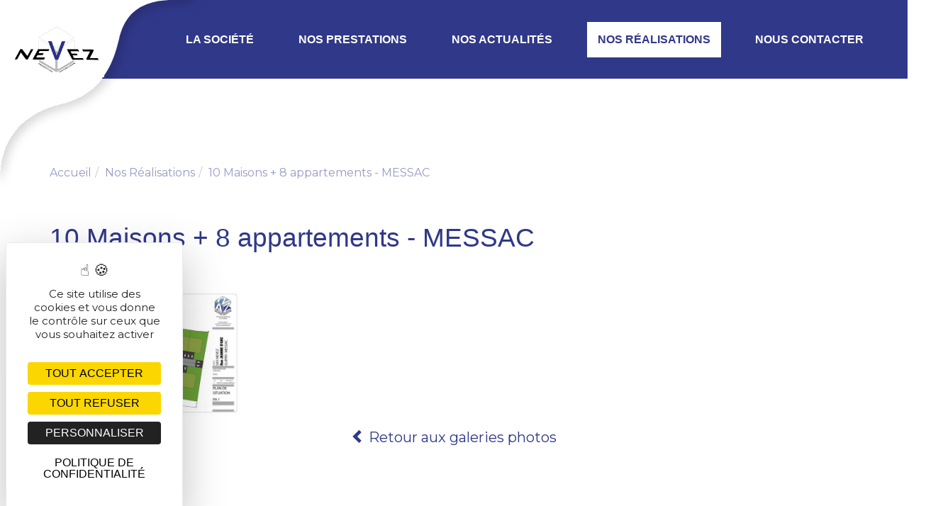

--- FILE ---
content_type: text/html; charset=UTF-8
request_url: https://www.nevez-promotion.fr/galerie/10-maisons-8-appartements-messac-69
body_size: 3498
content:
<!DOCTYPE html>
<html lang="fr">
<head>
    <script type="text/javascript" src="https://tarteaucitron.io/load.js?domain=nevez-promotion.fr&uuid=4f33c73a1509245ef1ebb303e8688f294fd6f2be"></script>
            <meta charset="utf-8">
    <meta http-equiv="X-UA-Compatible" content="IE=edge">
    <meta name="viewport" content="width=device-width, initial-scale=1">
    <meta http-equiv="Content-Language" content="FR">
    <title>Galerie - 10 Maisons + 8 appartements - MESSAC</title>
    <meta name="description" lang="fr" content="Construction d'appartements, programmes neufs et zones artisanales, faites confiance à Nevez, groupe A2Z">
    <meta name="DC.Language" scheme="RFC3066" content="FR">
    <meta name="DC.Title" lang="fr" content="Galerie - 10 Maisons + 8 appartements - MESSAC">
    <meta name="DC.Subject" lang="fr" content="Réalisations promoteur immobilier Nevez à Bruz | Rennes">
    <meta name="DC.Description" lang="fr" content="Construction d'appartements, programmes neufs et zones artisanales, faites confiance à Nevez, groupe A2Z">
    <meta name="DC.format" scheme="IMT" content="text/html" />
    <meta name="geo.placename" content="">

    <meta property="og:url" content="https://www.nevez-promotion.fr/galerie/10-maisons-8-appartements-messac-69">
    <meta property="og:title" content="Galerie - 10 Maisons + 8 appartements - MESSAC">
    <meta property="og:description" content="Construction d'appartements, programmes neufs et zones artisanales, faites confiance à Nevez, groupe A2Z">
    <meta property="og:site_name" content="Nevez">

    
<link rel="shortcut icon" type="image/x-icon" href="https://www.nevez-promotion.fr/favicon.ico">


<link media="all" type="text/css" rel="stylesheet" href="https://www.nevez-promotion.fr/css/bootstrap.min.css">

<link media="all" type="text/css" rel="stylesheet" href="https://www.nevez-promotion.fr/css/fancybox/jquery.fancybox.min.css">



    <link media="all" type="text/css" rel="stylesheet" href="https://www.nevez-promotion.fr/css/sass/type.css">


<link media="all" type="text/css" rel="stylesheet" href="https://www.nevez-promotion.fr/css/datepicker.css">

<link media="all" type="text/css" rel="stylesheet" href="https://www.nevez-promotion.fr/css/datepicker_skin.css">

<link media="all" type="text/css" rel="stylesheet" href="https://www.nevez-promotion.fr/css/jquery-ui.min.1.11.2.css">



    
        <link media="all" type="text/css" rel="stylesheet" href="https://www.nevez-promotion.fr/css/modules/galerie.css">


</head>
<body class="galerie">
    <svg width="0" height="0" class="hidden">
  <symbol xmlns="http://www.w3.org/2000/svg" fill="none" stroke-width="1" stroke-linecap="round" stroke-linejoin="round" viewBox="0 0 24 24" id="facebook">
    <path d="M18 2h-3a5 5 0 0 0-5 5v3H7v4h3v8h4v-8h3l1-4h-4V7a1 1 0 0 1 1-1h3z"></path>
  </symbol>
  <symbol xmlns="http://www.w3.org/2000/svg" fill="none" stroke-width="1" stroke-linecap="round" stroke-linejoin="round" viewBox="0 0 24 24" id="instagram">
    <rect x="2" y="2" width="20" height="20" rx="5" ry="5"></rect>
    <path d="M16 11.37A4 4 0 1 1 12.63 8 4 4 0 0 1 16 11.37z"></path>
    <line x1="17.5" y1="6.5" x2="17.51" y2="6.5"></line>
  </symbol>
  <symbol xmlns="http://www.w3.org/2000/svg" fill="none" stroke-width="1" stroke-linecap="round" stroke-linejoin="round" viewBox="0 0 24 24" id="linkedin">
    <path d="M16 8a6 6 0 0 1 6 6v7h-4v-7a2 2 0 0 0-2-2 2 2 0 0 0-2 2v7h-4v-7a6 6 0 0 1 6-6z"></path>
    <rect x="2" y="9" width="4" height="12"></rect>
    <circle cx="4" cy="4" r="2"></circle>
  </symbol>
  <symbol xmlns="http://www.w3.org/2000/svg" fill="none" stroke-width="1" stroke-linecap="round" stroke-linejoin="round" viewBox="0 0 24 24" id="twitter">
    <path d="M23 3a10.9 10.9 0 0 1-3.14 1.53 4.48 4.48 0 0 0-7.86 3v1A10.66 10.66 0 0 1 3 4s-4 9 5 13a11.64 11.64 0 0 1-7 2c9 5 20 0 20-11.5a4.5 4.5 0 0 0-.08-.83A7.72 7.72 0 0 0 23 3z"></path>
  </symbol>
  <symbol xmlns="http://www.w3.org/2000/svg" fill="none" stroke-width="1" stroke-linecap="round" stroke-linejoin="round" viewBox="0 0 24 24" id="youtube">
    <path d="M22.54 6.42a2.78 2.78 0 0 0-1.94-2C18.88 4 12 4 12 4s-6.88 0-8.6.46a2.78 2.78 0 0 0-1.94 2A29 29 0 0 0 1 11.75a29 29 0 0 0 .46 5.33A2.78 2.78 0 0 0 3.4 19c1.72.46 8.6.46 8.6.46s6.88 0 8.6-.46a2.78 2.78 0 0 0 1.94-2 29 29 0 0 0 .46-5.25 29 29 0 0 0-.46-5.33z"></path>
    <polygon points="9.75 15.02 15.5 11.75 9.75 8.48 9.75 15.02"></polygon>
  </symbol>
</svg>
        
        <header class="header">
            <div class="container">
                <div class="row header-row">
                    <div id="logo" class="header-logo" role="banner">
                        <a href="https://www.nevez-promotion.fr" title="Nevez"><img src="https://www.nevez-promotion.fr/img/logo-NEVEZ.png" class="img-responsive" alt=""></a>
                    </div>
                    <div class="navbar-header col-lg-12">
                        <button type="button" class="navbar-toggle collapsed" data-toggle="collapse" data-target="#bs-example-navbar-collapse-1">
                            <span class="sr-only">Toggle navigation</span>
                            <span class="icon-bar"></span>
                            <span class="icon-bar"></span>
                            <span class="icon-bar"></span>
                        </button>
                    </div>
                    <div id="menu">
                        <nav class="navbar navbar-default megamenu" role="navigation">


      <!-- Collect the nav links, forms, and other content for toggling -->
      <div class="collapse navbar-collapse" id="bs-example-navbar-collapse-1">
          <ul class="nav navbar-nav">
                                            <li id="page-3" class="dropdown megamenu-fw ">
                                    <a href="/la-societe">La société</a>
                  
                                </li>
                                                          <li id="page-4" class="dropdown megamenu-fw ">
                                    <a href="/nos-prestations">Nos prestations</a>
                  
                                </li>
                                                                                                                      <li id="module-3" class="dropdown megamenu-fw ">
                                    <a href="/actualites">Nos actualités</a>
                  
                                </li>
                                                          <li id="module-4" class="dropdown megamenu-fw active">
                                    <a href="/galerie">Nos Réalisations</a>
                  
                                </li>
                            
              <li id="page-contact" class="last_li ">
                                    <a href="https://www.nevez-promotion.fr/nous-contacter">Nous contacter</a>
                                </li>

              <ul class="rs-list">
                              </ul>

          </ul>

      </div>

</nav>
                    </div>
                </div>

                <div class="row">

                                        </div>


                                    </div><!-- //container -->
            </header>
            <div id="content" role="main">
                                                    <div class="container">
                        <ol class="breadcrumb">
                            <li><a href="https://www.nevez-promotion.fr">Accueil</a></li><li><a href="https://www.nevez-promotion.fr/galerie">Nos Réalisations</a></li><li>10 Maisons + 8 appartements - MESSAC</li>
                        </ol>
                    </div>
                                
<div id="webgalerie" class="container">

    <h1>10 Maisons + 8 appartements - MESSAC</h1>

        
                  <div class="row">
            <div class="col-sm-12">
                
                
                <div id="phototheque" class="mosaicflow ">
                                          <div class="mosaicflow__item">
                          <a href="/plugins/galerie/img/69/175.jpg" data-fancybox="group" title="messac-PLAN-DE-MASSE.jpg"><img src="https://www.nevez-promotion.fr/plugins/galerie/img/69/medium/175.jpg" border="0" class="img-responsive" alt="messac-PLAN-DE-MASSE.jpg"></a>
                      </div>
        			                       </div>
            </div>

          </div>
         <div class="text-center clearfix">
          <a href="https://www.nevez-promotion.fr/galerie" class="button" title="retour aux galeries photos"><i class="glyphicon glyphicon-chevron-left"></i> Retour aux galeries photos</a>
        </div>
        
</div>





            </div>
                        <footer class="footer" role="contentinfo">
                <div class="container footer-container">
                    <div class="row">
                                                <div class="col footer-col">
  <span class="footer-title">Nous contacter</span>
  <div class="widget_contact">
    <h3></h3>
  <div class="vcard">
    <div class="fn org">Nevez</div>
    <div class="nickname">Gwenael Roulleau</div>
    <div class="adr">
      <div class="street-address">18 Avenue Joseph JAN</div>
      <span class="postal-code">35170</span>
      <span class="locality">BRUZ</span>
      <div class="country-name">France</div>
    </div>
    
        
        <div class="email_container">
            <a href="https://www.nevez-promotion.fr/nous-contacter" class="bouton" role="button" title="Contacter Nevez">Formulaire de contact</a>
    </div>
  </div>

</div>
  </div>

<div class="col footer-col footer-center">
  <div class="footer-imgContainer">
    <img src="https://www.nevez-promotion.fr/img/logo-NEVEZ.png" class="img-responsive footer-img" alt="">
  </div>
  <ul class="rs-list">
      </ul>
</div>

<div class="col footer-col">
  <span class="footer-title">Horaires d&rsquo;ouverture</span>
  <p>Ouvert du lundi au vendredi de 9h &agrave; 12h et de 14h &agrave; 17h30. Ferm&eacute; le weekend.</p>

  <ul class="footer-legal">
    <li><a href="https://www.nevez-promotion.fr/admin" id="administration">Administration</a></li>
    <li><a href="/mentions-legales">Mentions l&eacute;gales</a></li>
    <li><a href="/politique-de-confidentialite">Politique de confidentialit&eacute;</a></li>
  </ul>
</div>

<div class="col-lg-12 footer-copyright">
  2026 © Nevez
  Conception et réalisation&ensp;:&ensp;
  <a href="http://www.agence-impulsion.com" title="Impulsion, réalisation de sites web pour professionnels près de Rennes" class="lien_ext">Agence Impulsion</a>
</div>
                    </div>
                </div>
                <img src="https://www.nevez-promotion.fr/img/maisons.svg" class="img-responsive footer-maisons" alt="">
                <div class="footer-group container">
                    <div class="row">
                        <div class="col-lg-12">
                            <span class="footer-title footer-groupTitle">
                                Le groupe A2Z
                            </span>
                            <div class="row footer-frame">
                                <a class="footer-link" title="A2Z maîtrise d'oeuvre" target="_blank" rel="noopener" href="https://www.a2z-maitrisedoeuvre.fr/">
                                    <img src="https://www.nevez-promotion.fr/img/logo-A2Z-grey.png" class="img-responsive footer-groupImg" alt="A2Z ma&icirc;trise d&#039;oeuvre">
                                </a>
                                <a class="footer-link" title="CDI cloisons doublages" target="_blank" rel="noopener" href="https://www.cdi-agencement.fr/">
                                    <img src="https://www.nevez-promotion.fr/img/logo-cdi-grey.png" class="img-responsive footer-groupImg" alt="CDI cloisons doublages">
                                </a>
                                <img src="https://www.nevez-promotion.fr/img/logo-NEVEZ-grey.png" class="img-responsive footer-groupImg" alt="Nevez promotion immobili&egrave;re">
                            </div>
                        </div>
                    </div>
                </div>
            </footer>
            <div id="scrollToTop"><span aria-hidden="true" class="glyphicon glyphicon--up"></span>haut</div>

            <script src="https://www.nevez-promotion.fr/js/jquery-1.9.0.min.js"></script>

            <script src="https://www.nevez-promotion.fr/js/jquery-migrate-1.2.1.min.js"></script>

            <script src="https://www.nevez-promotion.fr/js/bootstrap.min.js"></script>

            <script src="https://www.nevez-promotion.fr/js/bootstrap-hover-dropdown.min.js"></script>

            <script src="https://www.nevez-promotion.fr/js/jquery-ui.min.1.11.2.js"></script>

            <script src="https://www.nevez-promotion.fr/js/datepicker-fr.js"></script>

            <script src="https://www.nevez-promotion.fr/js/fancybox/jquery.fancybox.min.js"></script>

            <script src="https://www.nevez-promotion.fr/js/bootstrap-hover-dropdown.min.js"></script>

            <script src="https://www.nevez-promotion.fr/js/base.min.js"></script>


            
            
        <!-- HTML5 shim and Respond.js for IE8 support of HTML5 elements and media queries -->
        <!-- WARNING: Respond.js doesn't work if you view the page via file:// -->

        <!--[if lt IE 9]>
        <script src="https://oss.maxcdn.com/html5shiv/3.7.2/html5shiv.min.js"></script>
        <script src="https://oss.maxcdn.com/respond/1.4.2/respond.min.js"></script>
        <![endif]-->

        <script type="text/javascript">
        function setLang(value){
            document.location = "https://www.nevez-promotion.fr/update_langue/" + value;
        }
        </script>
        <script type="text/javascript">
        $(document).ready(function(){
            $(function() {
                $("#datepicker").datepicker({
                    dateFormat: 'DD dd MM yy',
                    altFormat: 'yy-mm-dd',
                    altField: "#date",
                },
                $.datepicker.regional["fr"]
            );
        });

        /* --------- panier ---------
        $(".acces").click(function () {
        $(".cart").slideToggle("slow");
    }); */
});
</script>

    
            <script src="https://www.nevez-promotion.fr/js/jquery.mosaicflow.min.js"></script>

        <script type="text/javascript">
            $(document).ready(function() {
                $("[data-fancybox]").fancybox({
                  loop: true
                });
            });
        </script>
    </body>
</html>


--- FILE ---
content_type: text/css
request_url: https://www.nevez-promotion.fr/css/sass/type.css
body_size: 5754
content:
@import"https://fonts.googleapis.com/css2?family=Montserrat:wght@300;400;500;700&display=swap";html,body,div,span,applet,object,iframe,h1,h2,h3,h4,h5,h6,p,blockquote,pre,a,abbr,acronym,address,big,cite,code,del,dfn,em,img,ins,kbd,q,s,samp,small,strike,strong,sub,sup,tt,var,b,u,i,center,dl,dt,dd,ol,ul,li,fieldset,form,label,legend,table,caption,tbody,tfoot,thead,tr,th,td,article,aside,canvas,details,embed,figure,figcaption,footer,header,hgroup,menu,nav,output,ruby,section,summary,time,mark,audio,video{margin:0;padding:0;border:0;font-size:100%;font:inherit;vertical-align:baseline}article,aside,details,figcaption,figure,footer,header,hgroup,menu,nav,section{display:block}body{line-height:1}blockquote,q{quotes:none}blockquote:before,blockquote:after,q:before,q:after{content:"";content:none}table{border-collapse:collapse;border-spacing:0}html{font-size:16px;-webkit-text-size-adjust:100%;-ms-text-size-adjust:100%}body{margin:0;padding:0;text-align:left;background:#fff;font:1em "open_sansregular",Arial,sans-serif;color:#000}h1,h2,h3,h4,h5,h6{margin:20px 0;padding:0;font-size:1.55em;text-transform:uppercase;color:#000}ul,ol{margin:10px;padding:0;list-style-position:inside}a{transition:all .2s linear}a:hover{text-decoration:none}a:focus{outline:0}a img{border:0}a[href$=".pdf"]{padding:10px 0 10px 30px;background:url(../images/pdf.png) no-repeat 0 50% transparent}blockquote{margin:30px 0;padding:5px 15px;border-left:4px solid #eee;font-family:"open_sansitalic",Arial,sans-serif;font-style:italic}em{font-family:"open_sansitalic",Arial,sans-serif;font-style:italic}.overflow{overflow:hidden}#scrollToTop{position:fixed;bottom:20px;right:20px;cursor:pointer;z-index:1000000;display:none}#scrollToTop span.glyphicon{left:50%;top:-15px;color:gray}.topBar{line-height:3em}header{background:#ddd;padding:20px 0}a.currentLang{font-weight:bold}#menu{padding:0}.panier{font-size:.875em}ol.breadcrumb{margin:20px 0}#content{padding-bottom:20px}#slider-content{text-align:center;background:#06758f;padding-top:20px}#slider{margin:0}#slider li{margin:0 auto;padding:0;background:#592364;min-height:300px;width:100%}#slider li h2{position:absolute;top:50%;left:30px;text-align:center;color:#fff;font-size:1.25em}footer{background:#bbb;padding:20px 0}#footer-menu{text-align:center}#footer-menu li{list-style:none;float:left;margin:0 10px}#footer-menu a,#footer-admin a{color:#000;text-decoration:none}#footer-menu a{font-size:.9em}#footer-menu a:hover,#footer-menu li.active a{color:gray}#list-footer{list-style:none}#list-footer li{margin:0 10px 0 0}#list-footer a#mentions{cursor:pointer;background-position:0 0}#footer-realisation a img{border:0}#footer-realisation a:hover{background:none}.fancybox-slide--current #hidden-content-b{transform:translateY(0)}.vcard .org{text-transform:uppercase}.vcard .nickname{display:none}.vcard .adr .locality{text-transform:uppercase}.vcard .adr .country-name{display:none}.vcard abbr{border:0}.vcard .telnumber a{color:#fff;text-decoration:none}.vcard .faxnumber{display:none}.vcard .email_container{margin:20px 0}.vcard .email_name{display:none}.vcard a.email{text-decoration:underline;display:none}.vcard a.email:hover{text-decoration:none}.result_error{color:#fff;line-height:40px;text-align:center;background:#e57c7c}.result_success{color:#fff;line-height:40px;text-align:center;background:#78ca71}#flashMessage{background:#fff;color:#337ab7;line-height:40px;text-align:center}#cookie-bar{background:#111;height:auto;line-height:24px;color:#eee;text-align:center;padding:3px 0;font-size:.8em;z-index:999}#cookie-bar.fixed{position:fixed;top:0;left:0;width:100%}#cookie-bar.fixed.bottom{bottom:0;top:auto}#cookie-bar p{margin:0;padding:0}#cookie-bar a{color:#fff;display:inline-block;border-radius:3px;text-decoration:none;padding:0 6px;margin-left:8px}#cookie-bar .cb-enable{background:#3ac976}#cookie-bar .cb-enable:hover{background:#090}#cookie-bar .cb-disable{background:#900}#cookie-bar .cb-disable:hover{background:#b00}#cookie-bar .cb-policy{background:#03b}#cookie-bar .cb-policy:hover{background:#05d}.bs-component .modal{position:relative;top:auto;right:auto;left:auto;bottom:auto;z-index:1;display:block}.bs-component .modal-dialog{width:90%}.mentionRGPD{font-size:.8em}@media(max-width: 1199px){html{font-size:0.7rem}}body{font-family:"Montserrat",sans-serif;color:#000;overflow-x:hidden;font-size:1.25rem}h1{font-size:2.3125rem}h2{font-size:2.1875rem}h3{font-size:2rem}h4{font-size:1.875rem}h5{font-size:1.75rem}h6{font-size:1.625rem}h1,h2,h3,h4,h5,h6{margin-bottom:1em;margin-top:1em;font-weight:400;text-transform:none;font-family:Arial,sans-serif;color:#303889}strong{font-weight:700}.bouton,button,input[type=submit]{color:#303889;text-decoration:none;padding:.89em 1.67em;display:inline-block;border-radius:0;border:2px solid #303889;text-transform:uppercase;text-align:center;transition:background-color .2s,color .2s,border-color .2s;margin:2.44em 0 1em;font-family:Arial,sans-serif;outline:none;background-color:#fff;font-size:1.125rem}.bouton:hover,.bouton:active,.bouton:focus,button:hover,button:active,button:focus,input[type=submit]:hover,input[type=submit]:active,input[type=submit]:focus{color:#fff;background:#303889;border-color:#fff;text-decoration:none;cursor:pointer}p{margin-bottom:1em}.bouton-light{color:#303889;text-decoration:none;padding:.89em 1.67em;display:inline-block;border-radius:0;border:2px solid #303889;text-transform:uppercase;text-align:center;transition:background-color .2s,color .2s,border-color .2s;margin:2.44em 0 1em;font-family:Arial,sans-serif;outline:none;background-color:#fff;font-size:1.125rem;font-size:14px;padding:.5em 1em;margin:4px 2px}.bouton-light:hover,.bouton-light:active,.bouton-light:focus{color:#fff;background:#303889;border-color:#fff;text-decoration:none;cursor:pointer}label{display:inline}.home .container{width:100%;padding-right:15px;padding-left:15px;margin-right:auto;margin-left:auto}@media(min-width: 1200px){.home .container{max-width:1800px}}body:not(.home) #content{padding-bottom:9.375rem}@media(max-width: 767px){body:not(.home) #content{padding-bottom:0}}a{text-decoration:none}a,a:hover{color:#303889}a:hover{text-decoration:underline}.center-content{display:flex;align-items:center;justify-content:center;flex-direction:column}iframe,button,input,optgroup,select,textarea{max-width:100%}#content ul{padding-left:14px;margin:0;margin-top:1em}#content ul li{list-style-type:none;margin-bottom:1em}#content ul li::before{content:"";display:inline-block;position:relative;height:8px;width:8px;border-top:1px solid #303889;border-right:1px solid #303889;transform:rotate(45deg) translateZ(0);left:-1rem;top:-3px;margin:9px -0.4rem 0 0;transition:left .2s;vertical-align:baseline}.champs-label{margin-bottom:.5em !important;font-size:1rem;font-family:Arial,sans-serif}input[type=submit],span.wpcf7-list-item{margin-left:0}input[type=date],input[type=date].form-control,input[type=time],input[type=time].form-control,input[type=datetime-local],input[type=datetime-local].form-control,input[type=week],input[type=week].form-control,input[type=month],input[type=month].form-control,input[type=text],input[type=text].form-control,input[type=email],input[type=email].form-control,input[type=url],input[type=url].form-control,input[type=password],input[type=password].form-control,input[type=search],input[type=search].form-control,input[type=tel],input[type=tel].form-control,input[type=number],input[type=number].form-control,optgroup,optgroup.form-control,select,select.form-control,textarea,textarea.form-control{padding:.89em 1.67em;appearence:none;background-color:#fff;border-radius:0;box-shadow:none;height:auto;border-color:#303889;border-width:2px;color:#303889;font-family:Arial,sans-serif}input[type=date]::-moz-placeholder,input[type=date].form-control::-moz-placeholder,input[type=time]::-moz-placeholder,input[type=time].form-control::-moz-placeholder,input[type=datetime-local]::-moz-placeholder,input[type=datetime-local].form-control::-moz-placeholder,input[type=week]::-moz-placeholder,input[type=week].form-control::-moz-placeholder,input[type=month]::-moz-placeholder,input[type=month].form-control::-moz-placeholder,input[type=text]::-moz-placeholder,input[type=text].form-control::-moz-placeholder,input[type=email]::-moz-placeholder,input[type=email].form-control::-moz-placeholder,input[type=url]::-moz-placeholder,input[type=url].form-control::-moz-placeholder,input[type=password]::-moz-placeholder,input[type=password].form-control::-moz-placeholder,input[type=search]::-moz-placeholder,input[type=search].form-control::-moz-placeholder,input[type=tel]::-moz-placeholder,input[type=tel].form-control::-moz-placeholder,input[type=number]::-moz-placeholder,input[type=number].form-control::-moz-placeholder,optgroup::-moz-placeholder,optgroup.form-control::-moz-placeholder,select::-moz-placeholder,select.form-control::-moz-placeholder,textarea::-moz-placeholder,textarea.form-control::-moz-placeholder{color:#303889}input[type=date]:-ms-input-placeholder,input[type=date].form-control:-ms-input-placeholder,input[type=time]:-ms-input-placeholder,input[type=time].form-control:-ms-input-placeholder,input[type=datetime-local]:-ms-input-placeholder,input[type=datetime-local].form-control:-ms-input-placeholder,input[type=week]:-ms-input-placeholder,input[type=week].form-control:-ms-input-placeholder,input[type=month]:-ms-input-placeholder,input[type=month].form-control:-ms-input-placeholder,input[type=text]:-ms-input-placeholder,input[type=text].form-control:-ms-input-placeholder,input[type=email]:-ms-input-placeholder,input[type=email].form-control:-ms-input-placeholder,input[type=url]:-ms-input-placeholder,input[type=url].form-control:-ms-input-placeholder,input[type=password]:-ms-input-placeholder,input[type=password].form-control:-ms-input-placeholder,input[type=search]:-ms-input-placeholder,input[type=search].form-control:-ms-input-placeholder,input[type=tel]:-ms-input-placeholder,input[type=tel].form-control:-ms-input-placeholder,input[type=number]:-ms-input-placeholder,input[type=number].form-control:-ms-input-placeholder,optgroup:-ms-input-placeholder,optgroup.form-control:-ms-input-placeholder,select:-ms-input-placeholder,select.form-control:-ms-input-placeholder,textarea:-ms-input-placeholder,textarea.form-control:-ms-input-placeholder{color:#303889}input[type=date]::placeholder,input[type=date].form-control::placeholder,input[type=time]::placeholder,input[type=time].form-control::placeholder,input[type=datetime-local]::placeholder,input[type=datetime-local].form-control::placeholder,input[type=week]::placeholder,input[type=week].form-control::placeholder,input[type=month]::placeholder,input[type=month].form-control::placeholder,input[type=text]::placeholder,input[type=text].form-control::placeholder,input[type=email]::placeholder,input[type=email].form-control::placeholder,input[type=url]::placeholder,input[type=url].form-control::placeholder,input[type=password]::placeholder,input[type=password].form-control::placeholder,input[type=search]::placeholder,input[type=search].form-control::placeholder,input[type=tel]::placeholder,input[type=tel].form-control::placeholder,input[type=number]::placeholder,input[type=number].form-control::placeholder,optgroup::placeholder,optgroup.form-control::placeholder,select::placeholder,select.form-control::placeholder,textarea::placeholder,textarea.form-control::placeholder{color:#303889}select{appearence:menulist}.partcheck,.champsRequis{font-size:16px;padding-left:15px;padding-right:15px}@media(min-width: 768px){.form-horizontal .control-label{text-align:left}}.text-center{text-align:center}hr{border-color:transparent}blockquote{display:block;padding-left:10px;padding-right:10px;margin-left:40px;margin-right:40px;border-left:7px solid #262626}.hidden{display:none}.row{display:flex;flex-wrap:wrap}.container-fluid::before,.container-fluid::after,.container::before,.container::after,.row::before,.row::after{content:none}[class^=col-]{float:none}.col{flex-basis:0;flex-grow:1;max-width:100%;padding-left:15px;padding-right:15px}.col-lg-12{flex:0 0 100%;max-width:100%;padding-left:15px;padding-right:15px}.header{background:#303889;position:relative;z-index:11}@media(min-width: 767px){.header{padding-top:30px;padding-bottom:30px}}@media(max-width: 767px){.header{padding-top:0;padding-bottom:0}}.header .container{width:100%;padding-right:15px;padding-left:15px;margin-right:auto;margin-left:auto}@media(min-width: 1200px){.header .container{max-width:1800px}}.header-row{align-items:center;justify-content:center}.header-icon{height:1.4375rem;width:1.4375rem;fill:#303889;margin-right:15px}.header-frame{display:flex;align-items:flex-end;flex-direction:column;flex-wrap:wrap}@media(max-width: 767px){.header-frame{justify-content:center;width:100%}}.header-block{display:flex;justify-content:space-between;align-items:center;padding-right:30px}@media(max-width: 767px){.header-block{flex-direction:column;width:100%;text-align:center}}.header-tel{flex:1 0 auto}@media(max-width: 767px){.header-tel{display:none}}.header-tel p{font-size:14px;color:#303889;text-align:right;margin-bottom:0}.header-logo{flex:0 0 200px;max-width:200px;padding-left:0;padding-right:0}@media(max-width: 767px){.header-logo{flex:0 0 50%;max-width:50%;padding-left:15px;padding-right:15px}}@media(min-width: 768px){.header-logo{z-index:1;position:absolute;top:0;left:0}.header-logo::before{content:"";background-image:url(/img/wave.svg);z-index:-1;position:absolute;top:0;left:0;background-size:contain;background-repeat:no-repeat;background-position:left top;height:506.5px;width:434px;left:0;top:0;pointer-events:none}}@media(min-width: 768px)and (max-width: 1779px){.header-logo::before{height:337.6666666667px;width:289.3333333333px}}.header-logo a:hover img{transform:scale(1.1)}.header-logo img{transition:transform .3s;max-width:100% !important;margin-top:50px;margin-left:20px}@media(max-width: 1779px){.header-logo img{margin-top:33.3333333333px;margin-bottom:33.3333333333px;margin-left:13.3333333333px;flex:0 0 133.3333333333px !important;max-width:133.3333333333px !important;padding-left:0;padding-right:0;padding:5px;background-color:#fff}}@media(max-width: 767px){.header-logo img{margin-left:0;margin-right:0}}@media(max-width: 767px){.header .navbar-header{order:0;flex:0 0 50%;max-width:50%;padding-left:15px;padding-right:15px}.header #rs_link{order:1}.header .header-menu{order:2}}@media(max-width: 767px){.header .rs-list{display:none}}.header .rs-link:hover .rs-icon{fill:#303889}.header .menu-contactLink{font-size:0;line-height:0}.header .menu-contactLink:hover .menu-contactIcon{fill:#fff}.header .menu-contactIcon{fill:#303889;width:35px;height:35px;transition:fill .2s}.header-nav{background-color:transparent;border-width:0;min-height:auto}@media(min-width: 768px){.header-nav{margin-bottom:0}}.header-nav ul{display:flex;flex-wrap:wrap;align-items:center}@media(max-width: 767px){.header-nav ul{flex-direction:column}}.header-nav ul>li>a{text-transform:uppercase;font-weight:700;color:#303889 !important;font-size:20px;position:relative;transform:perspective(1px) translateZ(0);box-shadow:0 0 1px rgba(0,0,0,0);position:relative;transition-property:color;transition-duration:.3s}@media(max-width: 1000px){.header-nav ul>li>a{font-size:1.25rem}}@media(max-width: 767px){.header-nav ul>li>a{text-align:center}}.header-nav ul>li>a::after{content:"";position:absolute;z-index:-1;top:0;bottom:0;left:0;right:0;background:#303889 !important;transform:scaleX(0);transform-origin:50%;transition-property:transform;transition-duration:.3s;transition-timing-function:ease-out}.header-nav ul>li>a:hover{color:#fff !important;background:transparent !important}.header-nav ul>li>a:hover::after{transform:scaleX(1)}.header-nav.navbar-default .navbar-nav>.open>a,.header-nav.navbar-default .navbar-nav>.active>a{background-color:transparent !important;color:#fff !important}.header-nav.navbar-default .navbar-nav>.open>a::after,.header-nav.navbar-default .navbar-nav>.active>a::after{transform:scaleX(1)}.header-nav.navbar-default .navbar-nav>.open>a:hover,.header-nav.navbar-default .navbar-nav>.open>a:active,.header-nav.navbar-default .navbar-nav>.active>a:hover,.header-nav.navbar-default .navbar-nav>.active>a:active{background-color:transparent !important}.header .dropdown{position:relative}.header .dropdown.open .dropdown-menu{display:flex;right:auto}.header .dropdown-menu{display:none;background-color:#000;border:none}@media(max-width: 767px){.header .dropdown-menu li{width:100%}}.header .dropdown-menu a{white-space:nowrap;font-size:1rem;text-transform:none;color:#fff !important;padding:0;transform:perspective(1px) translateZ(0);box-shadow:0 0 1px rgba(0,0,0,0);position:relative;transition-property:color;transition-duration:.5s;position:relative;display:block;padding:.5em;font-family:Arial,sans-serif;white-space:normal}@media(max-width: 767px){.header .dropdown-menu a{text-align:center;color:#fff !important}}.header .dropdown-menu a:hover::before{transform:scaleY(1);transition-timing-function:cubic-bezier(0.52, 1.64, 0.37, 0.66)}.header .dropdown-menu a::before{content:"";position:absolute;z-index:-1;top:0;left:0;right:0;bottom:0;background:#303889;transform:scaleY(0);transform-origin:50% 100%;transition-property:transform;transition-duration:.5s;transition-timing-function:ease-out}.header .dropdown-menu a:hover{color:#fff !important}.header .megamenu-content-child{margin-top:.5em;margin-bottom:.5em}.header .navbar-toggle .icon-bar{background-color:#303889}@media(max-width: 767px){.header .navbar-toggle .icon-bar{background-color:#fff}}.header-social{width:100%;display:flex;flex-wrap:wrap;justify-content:flex-end;align-items:center}@media(max-width: 767px){.header-social{justify-content:center}}.rs{display:flex;flex-wrap:wrap}.rs-list{display:flex;align-items:center;list-style-type:none;margin:0;margin-left:0 !important;margin-right:0 !important}.rs-item{display:flex;margin-right:3.125rem}@media(max-width: 1779px){.rs-item{margin-right:0}}.rs-item:last-child .rs-link{margin-right:0}.rs-link{display:inline-flex;padding:15px}.rs-link:focus,.rs-link:hover{background-color:#fff;text-decoration:none;color:#303889}.rs-link:focus .rs-icon,.rs-link:hover .rs-icon{stroke:#303889}.rs-icon{width:1.875rem;height:1.875rem;transition:transform .5s,stroke .5s;stroke:#fff;vertical-align:text-top}#menu{flex-basis:0;flex-grow:1;max-width:100%;padding-left:15px;padding-right:15px;display:flex;flex-wrap:wrap;align-items:center;margin-left:300px}@media(max-width: 1779px){#menu{margin-left:200px}}@media(max-width: 767px){#menu{flex:0 0 100%;max-width:100%;padding-left:0;padding-right:0;margin-left:0}}@media(max-width: 767px){.navbar-header{margin-top:15px;display:flex;justify-content:flex-end}}.navbar-default{background-color:transparent;border:none;border-radius:0;padding-left:0;padding-right:0;margin-bottom:0;flex-basis:0;flex-grow:1;max-width:100%;padding-left:0;padding-right:0}@media(max-width: 767px){.navbar-default{min-height:auto}}.navbar-collapse{border-color:transparent !important}.navbar-brand{display:flex;transition:transform .2s}@media(max-width: 991px){.navbar-brand{margin-right:0}}.navbar-brand:hover{transform:scale(1.1)}.navbar-nav{width:100%;display:flex;flex-wrap:wrap;justify-content:flex-end;margin:0}.navbar-nav>*{margin-left:auto;margin-right:auto}@media(max-width: 991px){.navbar-nav{margin-left:0;margin-right:0;width:100%;padding-bottom:15px}}.navbar-nav::before,.navbar-nav::after{content:none}.navbar-default .navbar-nav>li::before{content:none}@media(max-width: 767px){.navbar-default .navbar-nav>li{width:100%}}.navbar-default .navbar-nav>li.active>a,.navbar-default .navbar-nav>li.active>a:focus,.navbar-default .navbar-nav>li.active>a:hover{background-color:#fff;text-decoration:none;color:#303889}.navbar-default .navbar-nav>li.active>a .rs-icon,.navbar-default .navbar-nav>li.active>a:focus .rs-icon,.navbar-default .navbar-nav>li.active>a:hover .rs-icon{stroke:#303889}.navbar-default .navbar-nav>li>a{text-align:center;height:100%;color:#fff;display:flex;text-transform:uppercase;justify-content:center;font-family:Arial,sans-serif;align-items:center;font-weight:600;font-size:1.125rem;padding-left:0.9375rem;padding-right:0.9375rem}@media(max-width: 1779px){.navbar-default .navbar-nav>li>a{font-size:1rem}}@media(max-width: 767px){.navbar-default .navbar-nav>li>a br{display:none}}.navbar-default .navbar-nav>li>a:focus,.navbar-default .navbar-nav>li>a:hover{background-color:#fff;text-decoration:none;color:#303889}.navbar-default .navbar-nav>li>a:focus .rs-icon,.navbar-default .navbar-nav>li>a:hover .rs-icon{stroke:#303889}.nav-dropdown--list{border-radius:0;border:none;background-color:#293076}.nav-dropdown--link{color:#fff}.nav-dropdown--link:active,.nav-dropdown--link:focus,.nav-dropdown--link:hover{background-color:#232963}.navbar-toggle{margin:0}.navbar-toggle:hover,.navbar-toggle:active,.navbar-toggle:focus{background-color:transparent;border:none}.navbar-toggler{border:none}.navbar-toggler:hover{background:none !important}.navbar-toggler:active,.navbar-toggler:focus{outline:none;box-shadow:none}.nav-icon{width:1.5em;height:1.5em;fill:#303889}.page-3 table{max-width:100%;width:100%;padding-left:15px;padding-right:15px}.page-3 table tr{display:flex;flex-wrap:wrap;justify-content:center;margin-left:-15px;margin-right:-15px}.page-3 table td{padding-top:15px;padding-bottom:15px;flex:0 0 22.5rem;max-width:22.5rem;padding-left:15px;padding-right:15px;width:auto !important;display:flex;flex-wrap:wrap}.page-3 table figure{position:relative;box-shadow:0 0 10px #828282;width:100%}.page-3 table img{width:100%;display:block;height:22.5rem;width:22.5rem;max-width:100%;-o-object-fit:cover;object-fit:cover}.page-3 table figcaption{position:relative;width:100%;background-color:#303889;padding:10px;text-transform:uppercase;color:#fff;line-height:1;font-size:1.0625rem}.page-3 table figcaption p{margin-bottom:0}.page-3 table figcaption p:not(:first-child){font-size:.8em;font-weight:100}.page-4 table{max-width:100%;width:100%;padding-left:15px;padding-right:15px}.page-4 table tr{height:auto !important;display:flex;flex-wrap:wrap;margin-left:-15px;margin-right:-15px}.page-4 table td{padding-top:15px;padding-bottom:15px;flex-basis:0;flex-grow:1;max-width:100%;padding-left:15px;padding-right:15px;width:auto !important;height:auto !important;display:flex;flex-wrap:wrap;align-items:center}@media(max-width: 767px){.page-4 table td{flex:0 0 50%;max-width:50%;padding-left:15px;padding-right:15px}}@media(max-width: 575px){.page-4 table td{flex:0 0 100%;max-width:100%;padding-left:15px;padding-right:15px}}.page-4 table img{max-width:100%;height:16.875rem;width:100%;display:block;-o-object-fit:cover;object-fit:cover;-o-object-position:center;object-position:center}.breadcrumb{background-color:transparent;font-size:1rem;padding-bottom:25px;padding-left:0}@media(max-width: 1500px)and (min-width: 767px){.breadcrumb{margin-top:115px !important}}.breadcrumb,.breadcrumb a{color:rgba(48,56,137,.5)}.breadcrumb br,.breadcrumb a br{display:none}#webactu{margin-top:3.75rem}.fiche_actu{padding-top:15px;padding-bottom:15px;margin-bottom:0 !important}.fiche_actu>.row>div{padding-left:15px;padding-right:15px}.fiche_actu .title{font-size:1.25rem;font-weight:700;margin-bottom:1em;text-transform:uppercase;font-family:Arial,sans-serif;margin-top:0}@media(max-width: 767px){.fiche_actu .title{margin-top:1.6em;margin-bottom:1em}}.fiche_actu .fiche_actu_infos{font-size:1rem}.fiche_actu .description{font-size:1.125rem}.fiche_actu .link a{font-size:0.875rem;margin-top:2em}.actus-col{flex-basis:0;flex-grow:1;max-width:100%}.fiche_solo_actu img{padding-bottom:30px}.gridControls{margin-bottom:2.5em}#galeries{margin-top:6.25rem;width:100%;padding-right:15px;padding-left:15px;margin-right:auto;margin-left:auto}@media(min-width: 1200px){#galeries{max-width:1600px}}#galeries .button{margin-top:2px;margin-bottom:2px}#galeries .grid-item{padding-bottom:15px}#galeries a:hover img{box-shadow:0 0 20px gray}#galeries a:hover,#galeries a:focus,#galeries a:active{text-decoration:none}#galeries img{box-shadow:0 0 0 gray;transition:box-shadow .3s ease;max-width:370px;height:auto}@media(max-width: 575px){#galeries img{max-width:100%}}#galeries p{text-align:center;font-family:Arial,sans-serif;margin-bottom:0;margin-top:.5em}#galeries strong{color:rgba(0,0,0,.6);font-size:.8em}#phototheque .mosaicflow__item{padding:15px}#phototheque .mosaicflow__item a{display:block;box-shadow:0 0 0 gray;transition:box-shadow .3s ease}#phototheque .mosaicflow__item a:hover{box-shadow:0 0 20px gray}#phototheque .mosaicflow__item img{display:block}.realisations .albumCover{padding:15px}.realisations-img{height:350px;-o-object-fit:cover;object-fit:cover;-o-object-position:center;object-position:center}.realisations-link:hover .realisations-img{box-shadow:0 0 15px gray}.realisations-img{box-shadow:0 0 0 gray;transition:box-shadow .3s ease}.realisations-title{text-align:center !important;font-family:Arial,sans-serif;margin-bottom:0 !important;font-size:15px}.realisations-subTitle{text-align:center !important;color:rgba(0,0,0,.6) !important;font-size:.8em;text-transform:none !important}.rrssb-buttons li::before{content:none !important}#map{overflow:hidden}#map iframe{margin-top:-54px;height:100%;width:100%}.footer{background-color:#fff;position:relative;color:#000;padding-top:5.3125rem;padding-bottom:0}@media(max-width: 767px){.footer{text-align:center}}.footer .container{width:100%;padding-right:15px;padding-left:15px;margin-right:auto;margin-left:auto}@media(min-width: 1200px){.footer .container{max-width:1500px}}.footer-col{display:flex;flex-direction:column}@media(max-width: 767px){.footer-col{flex:0 0 100%;max-width:100%;padding-left:15px;padding-right:15px;padding-top:15px;padding-bottom:15px}.footer-col:nth-child(1){order:1}.footer-col:nth-child(2){order:0}.footer-col:nth-child(3){order:2}}.footer-title{text-transform:uppercase;color:#303889;font-weight:400;font-size:1.875rem;margin-bottom:.9em;display:block}.footer .widget_contact h1,.footer .widget_contact h2,.footer .widget_contact h3,.footer .widget_contact h4,.footer .widget_contact h5,.footer .widget_contact h6{display:none}.footer .org{font-weight:700}.footer .value{color:#303889;font-weight:700}.footer .email_container{margin:0}.footer abbr[title]{text-decoration:none}.footer .bouton{color:#303889}.footer .bouton:hover,.footer .bouton:focus,.footer .bouton:active{color:#fff}.footer-center{display:flex;flex-wrap:wrap;justify-content:center;align-items:flex-start}.footer-imgContainer{display:flex;justify-content:center;width:100%}@media(max-width: 767px){.footer-imgContainer{padding-bottom:15px}}.footer-img{width:auto;height:12.3125rem}.footer .rs-list{width:100%;justify-content:center;margin:0;margin-top:auto}.footer .rs-item{margin-right:1.875rem}.footer .rs-item:last-child{margin-right:0}.footer .rs-link{padding:5px;transition:background-color .3s}.footer .rs-link:hover{background-color:#303889}.footer .rs-icon{stroke:#303889;transition:stroke .3s;height:1.875rem;width:1.875rem}.footer .rs-link:hover .rs-icon{stroke:#fff}.footer-legal{padding-left:0;list-style-type:none;margin:0;margin-top:auto}.footer-legal a{display:block;color:#000;padding-top:30px}@media(max-width: 767px){.footer-legal a{padding-top:15px}}.footer-copyright{margin-top:3em;margin-bottom:2.88em;display:flex;flex-wrap:wrap;justify-content:center}.footer-copyright,.footer-copyright a{font-size:fz(16px)}@media(max-width: 767px){.footer-copyright{order:3}}.footer-link{transition:transform .2s}.footer-link:hover{transform:translateY(-0.4rem)}.footer-maisons{height:410px;min-width:100%;-o-object-fit:cover;object-fit:cover}@media(max-width: 991px){.footer-maisons{display:none}}.footer-group{padding-bottom:3.125rem}@media(min-width: 992px){.footer-group{left:50%;padding-right:40px;padding-left:40px;transform:translateX(-50%);position:absolute;bottom:0}}@media(max-width: 991px){.footer-group{padding-top:3.125rem;background-color:#ebebeb}}.footer-frame{justify-content:center}@media(min-width: 992px){.footer-frame{transform:translateX(25px);margin-right:-40px;margin-left:-40px}}.footer-groupTitle{text-align:center}.footer-groupImg{height:8.625rem;padding-left:15px;padding-right:15px}@media(min-width: 992px){.footer-groupImg{padding-left:40px;padding-right:40px}}#list-footer{margin:0;display:flex;flex-wrap:wrap;justify-content:center;color:#000}#list-footer a{color:inherit}#footer-admin{padding-left:15px;text-transform:uppercase;padding-right:15px}/*# sourceMappingURL=type.css.map */


--- FILE ---
content_type: text/css
request_url: https://www.nevez-promotion.fr/css/datepicker_skin.css
body_size: 759
content:
/* For the details, see: http://flowplayer.org/tools/dateinput/index.html#skinning */

/* the input field */

/* calendar root element */
#calroot {
	/* place on top of other elements. set a higher value if nessessary */
	z-index:10000;
	
	margin-top:-1px;
	width:198px;
	padding:2px;
	background-color:#fff;
	font-size:11px;
	border:1px solid #ccc;
	
	-moz-border-radius:5px;
	-webkit-border-radius:5px;
	
	-moz-box-shadow: 0 0 15px #666;
	-webkit-box-shadow: 0 0 15px #666;	
}

/* head. contains title, prev/next month controls and possible month/year selectors */
#calhead {	
	padding:2px 0;
	height:22px;
} 

#caltitle {
	font-size:14px;
	color:#0150D1;	
	float:left;
	text-align:center;
	width:155px;
	line-height:20px;
	text-shadow:0 1px 0 #ddd;
}

#calnext, #calprev {
	display:block;
	width:20px;
	height:20px;
	background:transparent url(prev.gif) no-repeat scroll center center;
	float:left;
	cursor:pointer;
}

#calnext {
	background-image:url(next.gif);
	float:right;
}

#calprev.caldisabled, #calnext.caldisabled {
	visibility:hidden;	
}

/* year/month selector */
#caltitle select {
	font-size:10px;	
}

/* names of the days */
#caldays {
	height:14px;
	border-bottom:1px solid #ddd;
}

#caldays span {
	display:block;
	float:left;
	width:28px;
	text-align:center;
}

/* container for weeks */
#calweeks {
	background-color:#fff;
	margin-top:4px;
}

/* single week */
.calweek {
	clear:left;
	height:22px;
}

/* single day */
.calweek a {
	display:block;
	float:left;
	width:27px;
	height:20px;
	text-decoration:none;
	font-size:11px;
	margin-left:1px;
	text-align:center;
	line-height:20px;
	color:#666;
	-moz-border-radius:3px;
	-webkit-border-radius:3px; 		
} 

/* different states */
.calweek a:hover, .calfocus {
	background-color:#ddd;
}

/* sunday */
a.calsun {
	color:red;		
}

/* offmonth day */
a.caloff {
	color:#ccc;		
}

a.caloff:hover {
	background-color:rgb(245, 245, 250);		
}


/* unselecteble day */
a.caldisabled {
	background-color:#efefef !important;
	color:#ccc	!important;
	cursor:default;
}

/* current day */
#calcurrent {
	background-color:#498CE2;
	color:#fff;
}

/* today */
#caltoday {
	background-color:#333;
	color:#fff;
}


--- FILE ---
content_type: text/css
request_url: https://www.nevez-promotion.fr/css/modules/galerie.css
body_size: 298
content:
/**
 *  INDEX DES ALBUMS
 */




#galerie {}

#navig-photo { list-style:none }
#navig-photo li { }

#navig-photo a {  }
#navig-photo a:hover, #navig-photo .active a {  }


.description { clear: both; margin: 0 0 20px;}

#phototheque { list-style: none}
#phototheque li { height: 220px; margin-bottom: 10px }
#phototheque a { }
#phototheque a img { max-height: 220px }


/**
 * mosaic
 */
.mosaicflow__column { float:left }
.mosaicflow__item li {
	display:block;
	width:100%;
	height:auto;
	margin-bottom: 0
}
#phototheque .mosaicflow__item a img { max-height: 100%}


/**
 * mosaicfull
 */ 
#webgalerie.mosaicFull .description {margin-top: 20px }

--- FILE ---
content_type: application/javascript
request_url: https://www.nevez-promotion.fr/js/jquery.mosaicflow.min.js
body_size: 1743
content:
/*! jQuery Mosaic Flow v0.2.5 by Artem Sapegin - http://sapegin.github.io/jquery.mosaicflow/ - Licensed MIT */
!function(a){"function"==typeof define&&define.amd?define(["jquery"],a):a(jQuery)}(function(a){"use strict";function b(a,b){this.container=a,this.options=b,this.container.trigger("mosaicflow-start"),this.init(),this.container.trigger("mosaicflow-ready")}function c(a){function b(a,b){return b.toUpper()}var c={},d=a.data();for(var e in d)c[e.replace(/-(\w)/g,b)]=d[e];return c}function d(a){var b={};if(b.height=parseInt(a.attr("height"),10),b.width=parseInt(a.attr("width"),10),0===b.height||0===b.width){var c=new Image;c.src=a.attr("src"),b.width=c.width,b.height=c.height}return b}var e=0;a.fn.mosaicflow=function(d){var e=Array.prototype.slice.call(arguments,0);return this.each(function(){var f=a(this),g=f.data("mosaicflow");g?"string"==typeof d&&g[d](e[1]):(d=a.extend({},a.fn.mosaicflow.defaults,d,c(f)),g=new b(f,d),f.data("mosaicflow",g))})},a.fn.mosaicflow.defaults={itemSelector:"> *",columnClass:"mosaicflow__column",minItemWidth:240,minColumns:2,itemHeightCalculation:"auto",threshold:40},b.prototype={init:function(){this.__uid=e++,this.__uidItemCounter=0,this.items=this.container.find(this.options.itemSelector),this.columns=a([]),this.columnsHeights=[],this.itemsHeights={},this.tempContainer=a("<div>").css({visibility:"hidden",width:"100%"}),this.workOnTemp=!1,this.autoCalculation="auto"===this.options.itemHeightCalculation,this.container.append(this.tempContainer);var b=this;this.items.each(function(){var c=a(this),d=c.attr("id");d||(d=b.generateUniqueId(),c.attr("id",d))}),this.container.css("visibility","hidden"),this.autoCalculation?a(window).load(a.proxy(this.refill,this)):this.refill(),a(window).resize(a.proxy(this.refill,this))},refill:function(){this.container.trigger("mosaicflow-fill"),this.numberOfColumns=Math.floor(this.container.width()/this.options.minItemWidth),this.numberOfColumns<this.options.minColumns&&(this.numberOfColumns=this.options.minColumns);var a=this.ensureColumns();a&&(this.fillColumns(),this.columns.filter(":visible").length>0&&this.columns.filter(":hidden").remove()),this.container.css("visibility","visible"),this.container.trigger("mosaicflow-filled")},ensureColumns:function(){var b=this.columns.filter(":visible").length,c=this.numberOfColumns;if(this.workingContainer=0===b?this.tempContainer:this.container,c>b)for(var d=c-b,e=0;d>e;e++){var f=a("<div>",{"class":this.options.columnClass});this.workingContainer.append(f)}else if(b>c){for(var g=b;g>=c;)this.columns.eq(g).hide(),g--;var h=b-c;this.columnsHeights.splice(this.columnsHeights.length-h,h)}return c!==b?(this.columns=this.workingContainer.find("."+this.options.columnClass),this.columns.css("width",100/c+"%"),!0):!1},fillColumns:function(){for(var a=this.numberOfColumns,b=this.items.length,c=0;a>c;c++){var d=this.columns.eq(c);this.columnsHeights[c]=0;for(var e=c;b>e;e+=a){var f=this.items.eq(e),g=0;d.append(f),g=this.autoCalculation?f.outerHeight():parseInt(f.find("img").attr("height"),10),this.itemsHeights[f.attr("id")]=g,this.columnsHeights[c]+=g}}this.levelBottomEdge(this.itemsHeights,this.columnsHeights),this.workingContainer===this.tempContainer&&this.container.append(this.tempContainer.children()),this.container.trigger("mosaicflow-layout")},levelBottomEdge:function(b,c){for(;;){var d=a.inArray(Math.min.apply(null,c),c),e=a.inArray(Math.max.apply(null,c),c);if(d===e)return;var f=this.columns.eq(e).children().last(),g=b[f.attr("id")],h=c[d],i=c[e],j=h+g;if(j>=i)return;if(i-j<this.options.threshold)return;this.columns.eq(d).append(f),c[e]-=g,c[d]+=g}},add:function(b){this.container.trigger("mosaicflow-item-add",[b]);var c=a.inArray(Math.min.apply(null,this.columnsHeights),this.columnsHeights),e=0;if(this.autoCalculation){b.css({position:"static",visibility:"hidden",display:"block"}).appendTo(this.columns.eq(c)),e=b.outerHeight();var f=b.find("img");0!==f.length&&f.each(function(){var b=a(this),c=d(b),f=b.width()*c.height/c.width;e+=f}),b.detach().css({position:"static",visibility:"visible"})}else e=parseInt(b.find("img").attr("height"),10);b.attr("id")||b.attr("id",this.generateUniqueId());var g=this.items.toArray();g.push(b),this.items=a(g),this.itemsHeights[b.attr("id")]=e,this.columnsHeights[c]+=e,this.columns.eq(c).append(b),this.levelBottomEdge(this.itemsHeights,this.columnsHeights),this.container.trigger("mosaicflow-layout"),this.container.trigger("mosaicflow-item-added",[b])},remove:function(a){this.container.trigger("mosaicflow-item-remove",[a]);var b=a.parents("."+this.options.columnClass);this.columnsHeights[b.index()-1]-=this.itemsHeights[a.attr("id")],a.detach(),this.items=this.items.not(a),this.levelBottomEdge(this.itemsHeights,this.columnsHeights),this.container.trigger("mosaicflow-layout"),this.container.trigger("mosaicflow-item-removed",[a])},empty:function(){var b=this.numberOfColumns;this.items=a([]),this.itemsHeights={};for(var c=0;b>c;c++){var d=this.columns.eq(c);this.columnsHeights[c]=0,d.empty()}this.container.trigger("mosaicflow-layout")},recomputeHeights:function(){function b(b,d){d=a(d);var f=0;f=c.autoCalculation?d.outerHeight():parseInt(d.find("img").attr("height"),10),c.itemsHeights[d.attr("id")]=f,c.columnsHeights[e]+=f}for(var c=this,d=this.numberOfColumns,e=0;d>e;e++){var f=this.columns.eq(e);this.columnsHeights[e]=0,f.children().each(b)}},generateUniqueId:function(){return this.__uidItemCounter++,"mosaic-"+this.__uid+"-itemid-"+this.__uidItemCounter}},a(function(){a(".mosaicflow").mosaicflow()})});


--- FILE ---
content_type: image/svg+xml
request_url: https://www.nevez-promotion.fr/img/maisons.svg
body_size: 629
content:
<svg width="1920" height="412" viewBox="0 0 1920 412" fill="none" xmlns="http://www.w3.org/2000/svg">
<path d="M1848.25 109.827V108.212V96.9065H1853.09V87.2158V82.3705V77.5252H1815.95V82.3705V87.2158L1786.87 66.2194L1605.99 187.353V200.273H1601.14V161.511V156.665V151.82H1617.29L1568.84 124.363V64.6043H1484.86V113.058L1480.01 116.288H1399.26V77.5252H1299.13V0H1194.15V45.223H1123.08V134.054L1087.55 98.5216L1082.71 103.367L1027.79 71.0648L1011.64 82.3705V77.5252V75.9101H992.264V77.5252V80.7554V85.6007H995.494V92.0611V93.6763L943.812 129.209H953.502V137.284V151.82L942.197 158.281V38.7626H837.218V79.1403H767.77V98.5216L664.406 153.435H682.172V158.281V163.126V219.655H649.87V184.122V179.277V174.432H666.021L588.498 134.054V41.9928H483.519V80.7554H414.071V145.36L325.243 100.137L207.343 159.896H225.109V164.741V169.586V256.802V258.417L181.502 214.809L175.042 221.27L99.1339 177.662L78.1381 192.198V188.968V185.737H52.2971V188.968V192.198V198.658H55.5272V206.734V208.349L-1 256.802V447.385H116.9H133.05H136.28H162.121H202.498H218.649H226.724H1605.99H1641.52H1693.2H1699.66H1736.81H1740.04H1762.65H1929V180.892L1848.25 109.827Z" fill="#EBEBEB"/>
</svg>


--- FILE ---
content_type: image/svg+xml
request_url: https://www.nevez-promotion.fr/img/wave.svg
body_size: 583
content:
<svg width="463" height="452" viewBox="0 0 463 452" fill="none" xmlns="http://www.w3.org/2000/svg">
<g filter="url(#filter0_d)">
<path d="M-0.999955 421.496C-0.999974 418.101 -1.04564 413.96 -0.999955 409.216V-85H390.277C422.517 -56.6667 467.653 0 390.277 0C293.557 0 277.07 58 269.377 87C261.683 116 244.165 209.48 140.783 234C8.03862 265.484 -0.567802 364.338 -0.999955 409.216V421.496Z" fill="white"/>
</g>
<defs>
<filter id="filter0_d" x="-31.0203" y="-115" width="494.02" height="566.496" filterUnits="userSpaceOnUse" color-interpolation-filters="sRGB">
<feFlood flood-opacity="0" result="BackgroundImageFix"/>
<feColorMatrix in="SourceAlpha" type="matrix" values="0 0 0 0 0 0 0 0 0 0 0 0 0 0 0 0 0 0 127 0" result="hardAlpha"/>
<feMorphology radius="10" operator="dilate" in="SourceAlpha" result="effect1_dropShadow"/>
<feOffset/>
<feGaussianBlur stdDeviation="10"/>
<feComposite in2="hardAlpha" operator="out"/>
<feColorMatrix type="matrix" values="0 0 0 0 0 0 0 0 0 0 0 0 0 0 0 0 0 0 0.15 0"/>
<feBlend mode="normal" in2="BackgroundImageFix" result="effect1_dropShadow"/>
<feBlend mode="normal" in="SourceGraphic" in2="effect1_dropShadow" result="shape"/>
</filter>
</defs>
</svg>


--- FILE ---
content_type: application/javascript
request_url: https://www.nevez-promotion.fr/js/base.min.js
body_size: 680
content:
$(document).on("click",'a[href^="#"]',function(o){o.preventDefault(),$("html, body").animate({scrollTop:$($.attr(this,"href")).offset().top},800)}),$(document).ready(function(){$(window).scroll(function(){0==$(window).scrollTop()?$("#scrollToTop").fadeOut("fast"):$("#scrollToTop").fadeIn("fast")}),$("#scrollToTop").on("click",function(o){o.preventDefault(),$("html,body").animate({scrollTop:0},"slow")}),$("a.lien_ext").click(function(){this.target="_blank"}),$("#toggleRappel").click(function(){$(".widget_rappel").slideDown()}),$("#closeRappel").click(function(){$(".widget_rappel").slideUp()}),$(window).scroll(function(){var o=$(document).scrollTop();$(".splash").css({"background-position":"0px -"+(o/3).toFixed(2)+"px"}),o>50?$("#home > .navbar").removeClass("navbar-transparent"):$("#home > .navbar").addClass("navbar-transparent")}),$("a[href='#']").click(function(o){o.preventDefault()});var o=$("<div id='source-button' class='btn btn-primary btn-xs'>&lt; &gt;</div>").click(function(){var o=$(this).parent().html();o=function(o){var t=(o=o.replace(/×/g,"&close;").replace(/«/g,"&laquo;").replace(/»/g,"&raquo;").replace(/←/g,"&larr;").replace(/→/g,"&rarr;")).split(/\n/);t.shift(),t.splice(-1,1);var n=t[0].length-t[0].trim().length,e=new RegExp(" {"+n+"}");return(t=t.map(function(o){return o.match(e)&&(o=o.substring(n)),o})).join("\n")}(o),$("#source-modal pre").text(o),$("#source-modal").modal()});$('.bs-component [data-toggle="popover"]').popover(),$('.bs-component [data-toggle="tooltip"]').tooltip(),$(".bs-component").hover(function(){$(this).append(o),o.show()},function(){o.hide()})});